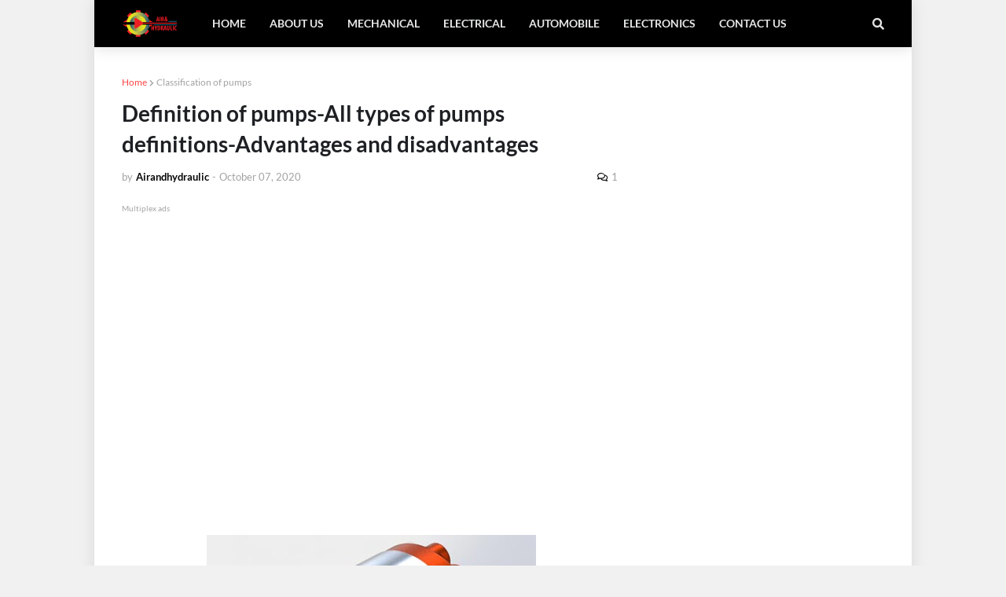

--- FILE ---
content_type: text/html; charset=utf-8
request_url: https://www.google.com/recaptcha/api2/aframe
body_size: 268
content:
<!DOCTYPE HTML><html><head><meta http-equiv="content-type" content="text/html; charset=UTF-8"></head><body><script nonce="G5PazxTJmxayR4M4QgmZgg">/** Anti-fraud and anti-abuse applications only. See google.com/recaptcha */ try{var clients={'sodar':'https://pagead2.googlesyndication.com/pagead/sodar?'};window.addEventListener("message",function(a){try{if(a.source===window.parent){var b=JSON.parse(a.data);var c=clients[b['id']];if(c){var d=document.createElement('img');d.src=c+b['params']+'&rc='+(localStorage.getItem("rc::a")?sessionStorage.getItem("rc::b"):"");window.document.body.appendChild(d);sessionStorage.setItem("rc::e",parseInt(sessionStorage.getItem("rc::e")||0)+1);localStorage.setItem("rc::h",'1769249020375');}}}catch(b){}});window.parent.postMessage("_grecaptcha_ready", "*");}catch(b){}</script></body></html>

--- FILE ---
content_type: text/plain
request_url: https://www.google-analytics.com/j/collect?v=1&_v=j102&a=583061280&t=pageview&_s=1&dl=http%3A%2F%2Fwww.airandhydraulic.com%2F2020%2F10%2Ftypes-of-pumps.html&ul=en-us%40posix&dt=Definition%20of%20pumps-All%20types%20of%20pumps%20definitions-Advantages%20and%20disadvantages&sr=1280x720&vp=1280x720&_u=IEBAAEABAAAAACAAI~&jid=482590267&gjid=402074964&cid=435676894.1769249016&tid=UA-142773233-1&_gid=728666696.1769249016&_r=1&_slc=1&z=1016124944
body_size: -452
content:
2,cG-9WBBDVGKCP